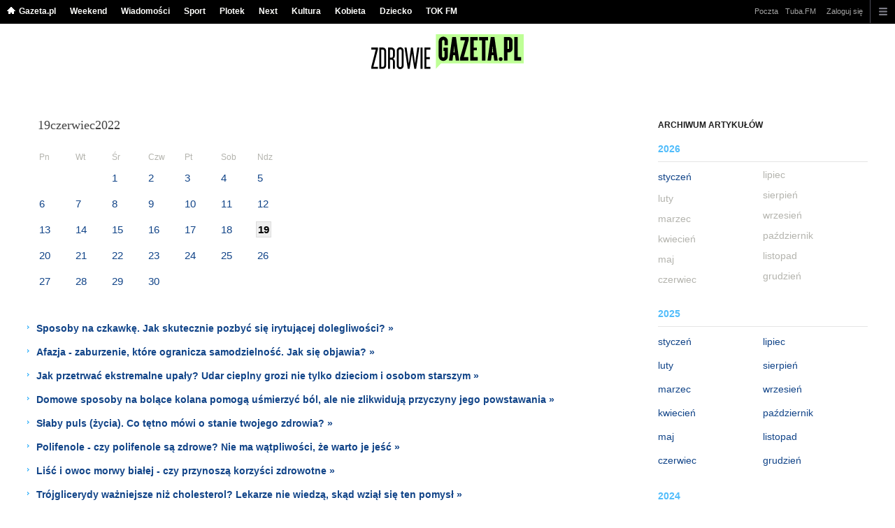

--- FILE ---
content_type: text/html;charset=UTF-8
request_url: https://zdrowie.gazeta.pl/Zdrowie/3660000,0,,,,2022-06-19.html
body_size: 12225
content:
<!DOCTYPE HTML> 
<html>

<!-- head 1.4 -->
<head><meta http-equiv="Content-Type" content="text/html; charset=UTF-8">
<meta http-equiv="Content-Language" content="pl">
<title>Zdrowie - choroby - leczenie - porady o zdrowiu - Zdrowy tryb życia | Zdrowie.Gazeta.pl</title>
<META NAME="ROBOTS" CONTENT="NOARCHIVE">
		<META NAME="GOOGLEBOT" CONTENT="NOARCHIVE">
	<!-- fbopengraph 2.1 -->
<meta property="og:site_name" content="zdrowie.gazeta.pl"/> 
<meta property="fb:app_id" content="338881083124490"/>
		<meta property="og:locale" content="pl_PL" />

<!-- imageQueue blacked out! -->
<!-- xxxxx -->
<META name="google-site-verification" content="ndHrHBfBczR9E/e2gPRLuP3N0bLbnkkhZKd/awuYWwQ=" />
<meta name="Description" content="Zdrowie - wszystko o zdrowiu. Leki, choroby, badania, psychologia, seks, zdrowe odżywianie, diety. Dowiedz się, jak prowadzić Zdrowy Styl Tryb w Zdrowie.Gazeta.pl">
<meta name="Keywords" content="zdrowie,choroby,leki">
<!-- zzz metatags app -->
<link rel="stylesheet" href="/css/globalshared.css" type="text/css">
	<link rel="stylesheet" href="/static/content/front/zdrowie/master/css/version.htm" type="text/css">
	<link rel="stylesheet" href="/css/catalogSEO.css" type="text/css">
	<link rel="stylesheet" href="/info/ban_NEW.css" type="text/css"><script language="javascript">var now = new Date(2026, 0, 20, 7, 16, 17);</script>

<link rel="shortcut icon" href="/img/gazeta.ico">

<script type="text/javascript"><!--
if (top.frames.length!=0) top.location=self.document.location;
// --></script>
<!-- (C)2000-2014 Gemius SA - gemiusAudience -->
<script type="text/javascript">
<!--//--><![CDATA[//><!--
    var pp_gemius_identifier = new String('.AFFZfhrdYHeuHyw0bWhLMTVzSWB2o7gecEz22uogsj.y7/arg=101458/sarg='+'|'+profileCookie);


function gemius_pending(i) { window[i] = window[i] || function() {var x = window[i+'_pdata'] = window[i+'_pdata'] || []; x[x.length]=arguments;};};
setTimeout(function() {
    gemius_pending('gemius_hit'); gemius_pending('gemius_event'); gemius_pending('pp_gemius_hit'); gemius_pending('pp_gemius_event');
    (function(d,t) {try {var gt=d.createElement(t),s=d.getElementsByTagName(t)[0],l='https://gazeta.hit.gemius.pl/xgemius.js'; gt.setAttribute('async','async');
    gt.setAttribute('defer','defer'); gt.src=l; s.parentNode.insertBefore(gt,s);} catch (e) {}})(document,'script');
}, 50);
//--><!]]>
</script> 

<script type="text/javascript">
	var _gaq = _gaq || [];
	_gaq.push(['_setAccount', 'UA-426268-1']);
	_gaq.push(['_setCampaignCookieTimeout', 0]);
	_gaq.push(['_setCustomVar',1,'nr_dzialu',null,3]);
	_gaq.push(['_setAllowAnchor', true]);
	_gaq.push(['_trackPageview']);
	(function() {
	var ga = document.createElement('script');
	ga.type = 'text/javascript'; ga.async = true;
	ga.src = ('https:' == document.location.protocol ? 'https://ssl' : 'http://www') +
	'.google-analytics.com/ga.js';
	var s = document.getElementsByTagName('script')[0];
	s.parentNode.insertBefore(ga, s);
	})();
  </script>

<meta name="viewport" content="width=device-width, initial-scale=1">

<!-- 410355628, [ /fix/elementy/viewport.jsp ], emptyBean-->
<!-- canonical_start -->
<!-- canonical_end -->

<!-- 410411251, [ /tpl/prod/modules/canonical/canonical.jsp ], canonicalModule-->
</head>
<!-- 7, [ /fix/modules/header.jsp ], headerAllArticlesPojoBean-->
<body class="desktop_client">

<!-- new alert START -->
<!-- alias name is empty --><!-- new alert END -->

    <div id="sW">
		<!-- czapeczka -->

<!--CZAPECZKA - START -->
	<!-- 2014###capMobile=0 -->
<!-- 2011=false 2013=true 2014=true czgr= czspgr= al=/aliasy/czapeczka/rwd/zdrowie2014.htm -->
           <nav class="mod mod_hat2014 hpFeed " data-bd-viewability-id="hat" data-bd-viewability="1">
		    	   <div class="gridWrap">
           <style>
body {padding-top: 34px;}
body.rwd.responsive {margin-top: 0;}
.rwd.desk #page {padding-top:0}
#cookieInfoMsgWrapper {margin-bottom: -2px;}
</style>
<ul class="c0">
<li class="home bar">
<a href="https://www.gazeta.pl/0,0.html" data-hvr="Gazeta.pl" onClick="gazeta_pl.tagManager ? dataLayer.push({'category': 'CzapeczkaRWD',
'action': 'Gazeta.pl', 'label': location.hostname, 'value': 0, 'nonInteraction': false,  'event': 'zdarzenie'}) : _gaq.push(['_trackEvent', 'CzapeczkaRWD' , 'Gazeta.pl' , location.hostname ,, true]);">Gazeta.pl</a>
</li>
<li class="bar">
<a href="https://weekend.gazeta.pl/weekend/0,0.html" data-hvr="Weekend" onClick="gazeta_pl.tagManager ? dataLayer.push({'category': 'CzapeczkaRWD',
'action': 'Weekend', 'label': location.hostname, 'value': 0, 'nonInteraction': false,  'event': 'zdarzenie'}) : _gaq.push(['_trackEvent', 'CzapeczkaRWD' , 'Weekend' , location.hostname ,, true]);">Weekend</a>
</li>
<li class="bar">
<a data-channel="wiadomosci" href="https://wiadomosci.gazeta.pl/wiadomosci/0,0.html" data-hvr="Wiadomości" onClick="gazeta_pl.tagManager ? dataLayer.push({'category': 'CzapeczkaRWD',
'action': 'Wiadomości', 'label': location.hostname, 'value': 0, 'nonInteraction': false,  'event': 'zdarzenie'}) : _gaq.push(['_trackEvent', 'CzapeczkaRWD' , 'Wiadomości' , location.hostname ,, true]);">Wiadomości</a>
</li>
<li class="bar">
<a data-channel="sport" href="https://www.sport.pl/sport-hp/0,0.html" data-hvr="Sport" onClick="gazeta_pl.tagManager ? dataLayer.push({'category': 'CzapeczkaRWD',
'action': 'Sport', 'label': location.hostname, 'value': 0, 'nonInteraction': false,  'event': 'zdarzenie'}) : _gaq.push(['_trackEvent', 'CzapeczkaRWD' , 'Sport' , location.hostname ,, true]);">Sport</a>
</li>
<li class="bar">
<a data-channel="plotek" href="https://www.plotek.pl/plotek/0,0.html" data-hvr="Plotek" onClick="gazeta_pl.tagManager ? dataLayer.push({'category': 'CzapeczkaRWD',
'action': 'Plotek', 'label': location.hostname, 'value': 0, 'nonInteraction': false,  'event': 'zdarzenie'}) : _gaq.push(['_trackEvent', 'CzapeczkaRWD' , 'Plotek' , location.hostname ,, true]);">Plotek</a>
</li>
<li class="bar">
<a data-channel="next" href="https://next.gazeta.pl/next/0,150859.html" data-hvr="Next" onClick="gazeta_pl.tagManager ? dataLayer.push({'category': 'CzapeczkaRWD',
'action': 'Next', 'label': location.hostname, 'value': 0, 'nonInteraction': false,  'event': 'zdarzenie'}) : _gaq.push(['_trackEvent', 'CzapeczkaRWD' , 'Next' , location.hostname ,, true]);">Next</a>
</li>
<li class="bar">
<a data-channel="kultura" href="https://kultura.gazeta.pl/kultura/0,0.html" data-hvr="Kultura" onClick="gazeta_pl.tagManager ? dataLayer.push({'category': 'CzapeczkaRWD',
'action': 'Kultura', 'label': location.hostname, 'value': 0, 'nonInteraction': false,  'event': 'zdarzenie'}) : _gaq.push(['_trackEvent', 'CzapeczkaRWD' , 'Kultura' , location.hostname ,, true]);">Kultura</a>
</li>
<li class="bar">
<a data-channel="kobieta" href="https://kobieta.gazeta.pl/kobieta/0,0.html" data-hvr="Kobieta" onClick="gazeta_pl.tagManager ? dataLayer.push({'category': 'CzapeczkaRWD',
'action': 'Kobieta', 'label': location.hostname, 'value': 0, 'nonInteraction': false,  'event': 'zdarzenie'}) : _gaq.push(['_trackEvent', 'CzapeczkaRWD' , 'Kobieta' , location.hostname ,, true]);">Kobieta</a>
</li>
<li class="bar">
<a data-channel="dziecko" href="https://www.edziecko.pl/edziecko/0,0.html" data-hvr="Dziecko" onClick="gazeta_pl.tagManager ? dataLayer.push({'category': 'CzapeczkaRWD',
'action': 'Dziecko', 'label': location.hostname, 'value': 0, 'nonInteraction': false,  'event': 'zdarzenie'}) : _gaq.push(['_trackEvent', 'CzapeczkaRWD' , 'Dziecko' , location.hostname ,, true]);">Dziecko</a>
</li>
<li class="bar">
<a data-channel="tokfm" href="https://www.tokfm.pl/Tokfm/0,0.html" data-hvr="TOK FM" onClick="gazeta_pl.tagManager ? dataLayer.push({'category': 'CzapeczkaRWD',
'action': 'TOK FM', 'label': location.hostname, 'value': 0, 'nonInteraction': false,  'event': 'zdarzenie'}) : _gaq.push(['_trackEvent', 'CzapeczkaRWD' , 'TOK FM' , location.hostname ,, true]);">TOK FM</a>
</li>
</ul>
<!-- 20570029 -->
<!-- htmEOF --><!-- UZREditor --><!-- htmEOF --><!--default, /aliasy/czapeczka/rwd/zdrowie2014.htm-->
<ul class="c1">
			        <li class="bar">
<a href="http://poczta.gazeta.pl/" data-hvr="Poczta" onClick="gazeta_pl.tagManager ? dataLayer.push({'category': 'CzapeczkaRWD',
'action': 'Poczta', 'label': location.hostname, 'value': 0, 'nonInteraction': false,  'event': 'zdarzenie'}) : _gaq.push(['_trackEvent', 'CzapeczkaRWD' , 'Poczta' , location.hostname ,, true]);">Poczta</a>
</li>
<li class="bar">
<a href="http://fm.tuba.pl" data-hvr="Tuba.FM" onClick="gazeta_pl.tagManager ? dataLayer.push({'category': 'CzapeczkaRWD',
'action': 'Tuba.FM', 'label': location.hostname, 'value': 0, 'nonInteraction': false,  'event': 'zdarzenie'}) : _gaq.push(['_trackEvent', 'CzapeczkaRWD' , 'Tuba.FM' , location.hostname ,, true]);">Tuba.FM</a>
</li>
<!-- 20570029 -->
<!-- htmEOF --><!-- UZREditor --><!-- htmEOF --><!--default, /aliasy/czapeczka/rwd/zdrowie2014_r.htm-->
<li><!-- {{1}} -->
		  <ul class="user">
 					 <li>
 					        <a id="hatLogin" href="https://konto.gazeta.pl/konto/logowanie,.html?utm_nooverride=1&back=https%3A%2F%2Fzdrowie.gazeta.pl%2FZdrowie%2F3660000%2C0%2C%2C%2C%2C2022-06-19.html" onClick="_gaq.push(['_trackEvent', 'CzapeczkaRWD' , 'Zaloguj się' , location.hostname ,, true]);">Zaloguj się</a>
    					</li>
 					 </ul>
				  </li><!-- to jest zamkniecie {{1}} -->
					<li class="more bar"><input type="checkbox" class="menu">
						<ul>
						    <li><!-- 20570029 -->
<!-- htmEOF --><!-- UZREditor --><!-- htmEOF --><!--default, /aliasy/czapeczka/rwd/zdrowie2014_b.htm-->
</li>
							<li class="show_more" data-bd-viewability-id="hatShowMore" data-bd-viewability="1">
							    <nav id="pageNav">
<ul class="buttons">
<li>
<section  class="lists" id="servicesList">
<ul class="first"><li>
<header>Aktualności</header>
<ul >
<li><a id="LinkArea:TRNavPoz" href="https://wiadomosci.gazeta.pl/wiadomosci/0,174110.html#TRNavPoz" title="Koronawirus statystyki">Koronawirus statystyki</a></li>
<li><a id="LinkArea:TRNavPoz" href="https://wiadomosci.gazeta.pl/wiadomosci/0,173952.html#TRNavPoz" title="Koronawirus">Koronawirus</a></li>
<li><a id="LinkArea:TRNavPoz" href="https://horoskopy.gazeta.pl/horoskop/0,154827.html#TRNavPoz" title="Horoskop 2019">Horoskop 2019</a></li>
<li><a id="LinkArea:TRNavPoz" href="https://horoskopy.gazeta.pl/horoskop/0,166543.html#TRNavPoz" title="Horoskop na dziś">Horoskop na dziś</a></li>
<li><a id="LinkArea:TRNavPoz" href="https://zdrowie.gazeta.pl/Zdrowie/7,101580,23491478,swiety-graal-badan-nad-rakiem-odkryty-prosty-test-krwi-ktory.html#TRNavPoz" title="Płynna Biopsja - Onkologia">Płynna Biopsja - Onkologia</a></li>
<li><a id="LinkArea:TRNavPoz" href="https://zdrowie.gazeta.pl/Zdrowie/7,101580,23373275,nie-wiesz-co-cie-ugryzlo-i-masz-dziwny-slad-na-skorze-to-mogl.html#TRNavPoz" title="strzyżak jeleni">Strzyżak jeleni</a></li>
<li><a id="LinkArea:TRNavPoz" href="https://zdrowie.gazeta.pl/Zdrowie/7,101580,23079928,wirus-hcv-co-to-za-wirus-jakie-choroby-moze-wywolywac-i-jak.html#TRNavPoz" title="Wirus HCV - Co to jest?">Wirus HCV - Co to jest?</a></li>
<li><a id="LinkArea:TRNavPoz" href="https://zdrowie.gazeta.pl/Zdrowie/1,105912,16125261,Pierwsza_pomoc__pozycja_boczna_bezpieczna___kiedy.html#TRNavPoz" title="Pierwsza pomoc - Pozycja boczna ustalona">Pierwsza pomoc - Pozycja boczna ustalona</a></li>
<li><a id="LinkArea:TRNavPoz" href="https://zdrowie.gazeta.pl/Zdrowie/7,101580,23082812,borelioza-co-to-za-choroba.html#TRNavPoz" title="Borelioza">Borelioza</a></li>
<li><a id="LinkArea:TRNavPoz" href="https://zdrowie.gazeta.pl/Zdrowie/1,140284,16501261,Ugryzienie_kleszcza___jak_sobie_pomoc_.html#TRNavPoz" title="Ugryzienie kleszcza">Ugryzienie kleszcza</a></li>
<li><a id="LinkArea:TRNavPoz" href="https://zdrowie.gazeta.pl/Zdrowie/1,105912,968077,choroba-wysokosciowa.html#TRNavPoz" title="Choroba wysokościowa">Choroba wysokościowa</a></li>
<li><a id="LinkArea:TRNavPoz" href="https://zdrowie.gazeta.pl/Zdrowie/1,101580,11837984,Powiekszone_wezly_chlonne__nie_panikuj__dzialaj__Szybko_.html#TRNavPoz" title="Powiększone węzły chłonne">Powiększone węzły chłonne</a></li>
<li><a id="LinkArea:TRNavPoz" href="https://zdrowie.gazeta.pl/Zdrowie/7,101580,18484255,prawidlowe-cisnienie-krwi-normy.html#TRNavPoz" title="Prawidłowe Ciśnienie Krwi">Prawidłowe Ciśnienie Krwi</a></li>
<li><a id="LinkArea:TRNavPoz" href="https://zdrowie.gazeta.pl/Zdrowie/1,101459,13682218,MPV.html#TRNavPoz" title="MPV">MPV</a></li>
<li><a id="LinkArea:TRNavPoz" href="https://zdrowie.gazeta.pl/Zdrowie/1,101580,12856965,Puls_zycia___czego_mozemy_sie_dowiedziec__kontrolujac.html#TRNavPoz" title="Puls - Tętno">Puls - Tętno</a></li>
<li><a id="LinkArea:TRNavPoz" href="https://zdrowie.gazeta.pl/Zdrowie/7,101580,22734377,kodeina-lek-na-cale-zlo.html#TRNavPoz" title="Kodeina">Kodeina</a></li>
<li><a id="LinkArea:TRNavPoz" href="https://zdrowie.gazeta.pl/Zdrowie/56,131819,10336166,Bol_glowy__Powiedz__gdzie_i_jak_boli__podpowiemy_dlaczego.html#TRNavPoz" title="Ból Głowy">Ból Głowy</a></li>
<li><a id="LinkArea:TRNavPoz" href="https://zdrowie.gazeta.pl/Zdrowie/7,101460,23619279,muchomor.html#TRNavPoz" title="Muchomor">Muchomor</a></li>
<li><a id="LinkArea:TRNavPoz" href="https://zdrowie.gazeta.pl/Zdrowie/7,101460,23630231,gaska-grzyb.html#TRNavPoz" title="Grzyb Gąska">Grzyb Gąska</a></li>
<li><a id="LinkArea:TRNavPoz" href="https://www.sport.pl/pilka/7,65083,24804415,polacy-ocenieni-za-przedostatnia-kolejke-serie-a-swietni-piatek.html#TRNavPoz" title="Krzysztof Piątek">Krzysztof Piątek</a></li>
<li><a id="LinkArea:TRNavPoz" href="https://www.sport.pl/pilka/7,65039,24804487,piast-nie-oslabi-sie-przed-europejskimi-pucharami-bedziemy.html#TRNavPoz" title="Piast Gliwice">Piast Gliwice</a></li>
</ul>
</li>
</ul><ul><li>

<ul >
<li><a id="LinkArea:TRNavPoz" href="https://www.edziecko.pl/ciaza_i_porod/7,79332,24329009,standard-organizacyjny-opieki-okoloporodowej-2019-jakie-wprowadza.html#TRNavPoz" title="Opieka okołoporodowa 2019">Standard Organizacyjny Opieki Okołoporodowej 2019</a></li>
<li><a id="LinkArea:TRNavPoz" href="https://www.edziecko.pl/rodzice/7,79361,24348825,karta-duzej-rodziny-ulgi-zmiany-2019.html#TRNavPoz" title="Karta Dużej Rodziny 2019">Karta Dużej Rodziny 2019</a></li>
<li><a id="LinkArea:TRNavPoz" href="https://www.edziecko.pl/rodzice/7,79361,24348782,urlop-rodzicielski-2019-wymiar-wynagrodzenie-wniosek.html#TRNavPoz" title="Urlop Rodzicielski 2019">Urlop Rodzicielski 2019</a></li>
<li><a id="LinkArea:TRNavPoz" href="https://www.edziecko.pl/rodzice/7,79361,24348202,zasilek-opiekunczy-na-dziecko-chore-i-zdrowe-komu.html#TRNavPoz" title="Zasiłek opiekuńczy na dziecko 2019">Zasiłek opiekuńczy na dziecko 2019</a></li>
<li><a id="LinkArea:TRNavPoz" href="https://www.edziecko.pl/rodzice/7,79361,24343836,urlop-macierzynski-2019-ile-trwa-wniosek-wynagrodzenie-komu.html#TRNavPoz" title="Urlop macierzyński 2019">Urlop macierzyński 2019</a></li>
<li><a id="LinkArea:TRNavPoz" href="https://www.edziecko.pl/rodzice/7,79318,21330922,urlop-ojcowski-2019-ile-trwa-komu-przysluguje-kto-placi.html#TRNavPoz" title="Urlop ojcowski 2019">Urlop ojcowski 2019</a></li>
<li><a id="LinkArea:TRNavPoz" href="https://zdrowie.gazeta.pl/Zdrowie/7,101580,18484255,prawidlowe-cisnienie-krwi-normy.html#TRNavPoz" title="Idealne ciśnienie tętnicze">Idealne ciśnienie tętnicze</a></li>
<li><a id="LinkArea:TRNavPoz" href="https://zdrowie.gazeta.pl/Zdrowie/7,101460,22946534,niedobor-zelaza-przyczyny-objawy-i-skutki.html#TRNavPoz" title="Brak żelaza skutki - Niedobór">Brak żelaza skutki - Niedobór</a></li>
<li><a id="LinkArea:TRNavPoz" href="https://zdrowie.gazeta.pl/Zdrowie/7,101580,23053313,rak-mozgu-cechy-charakterystyczne.html#TRNavPoz" title="Rak mózgu - Objawy">Rak mózgu - Objawy</a></li>
<li><a id="LinkArea:TRNavPoz" href="https://zdrowie.gazeta.pl/Zdrowie/7,140281,22428822,test-ciazowy-jaki-wybrac-co-powinnas-wiedziec-o-testach-na.html#TRNavPoz" title="Test ciążowy - Po jakim czasie">Test ciążowy - Po jakim czasie</a></li>
<li><a id="LinkArea:TRNavPoz" href="https://zdrowie.gazeta.pl/Zdrowie/1,113252,9249974,Laryngolog.html#TRNavPoz" title="Laryngolog - Czym się zajmuje">Laryngolog - Czym się zajmuje</a></li>
<li><a id="LinkArea:TRNavPoz" href="https://zdrowie.gazeta.pl/Zdrowie/7,101580,23057621,zaburzenia-w-funkcjonowaniu-blednika.html#TRNavPoz" title="Błędnik uszkodzony - Przyczyny, Leczenie">Błędnik uszkodzony - Przyczyny, Leczenie</a></li>
<li><a id="LinkArea:TRNavPoz" href="https://zdrowie.gazeta.pl/Zdrowie/7,101460,21499986,sok-z-brzozy-cudowny-napoj-czy-po-prostu-slodkawy-plyn.html#TRNavPoz" title="Sok z brzozy - Na co">Sok z brzozy - Na co</a></li>
<li><a id="LinkArea:TRNavPoz" href="https://zdrowie.gazeta.pl/Zdrowie/7,101580,23032528,na-czym-polega-autoimmunologiczne-zapalenie-tarczycy.html#TRNavPoz" title="Hashimoto - Co to jest">Hashimoto - Co to jest</a></li>
<li><a id="LinkArea:TRNavPoz" href="https://zdrowie.gazeta.pl/Zdrowie/7,105912,23175157,objawy-raka-szyjki-macicy.html#TRNavPoz" title="Rak szyjki macicy - Objawy">Rak szyjki macicy - Objawy</a></li>
<li><a id="LinkArea:TRNavPoz" href="https://zdrowie.gazeta.pl/Zdrowie/7,101580,23296383,objawy-raka-trzustki-jak-wyglada-diagnostyka-i-leczenie-tego.html#TRNavPoz" title="Rak trzustki - Objawy">Rak trzustki - Objawy</a></li>
</ul>
</li>
</ul><ul><li>
<header>Dbaj o siebie</header>
<ul >
<li><a id="LinkArea:TRNavPoz" href="https://zdrowie.gazeta.pl/Zdrowie/1,101460,14058781,Jak_wyglada_wizyta_u_dietetyka__Sprawdzamy__Czesc.html#TRNavPoz" title="Wizyta u Dietetyka">Wizyta u Dietetyka</a></li>
<li><a id="LinkArea:TRNavPoz" href="https://zdrowie.gazeta.pl/Zdrowie/1,148462,18996672,domowe-sposoby-na-bezsennosc-co-robic-gdy-nie-mozesz-usnac.html#TRNavPoz" title="Bezsenność - Domowe sposoby">Bezsenność - Domowe sposoby</a></li>
<li><a id="LinkArea:TRNavPoz" href="https://zdrowie.gazeta.pl/Zdrowie/1,107103,9773453,Luszczyca__Nie_boj_sie_slonca_.html#TRNavPoz" title="Łuszczyca">Łuszczyca</a></li>
<li><a id="LinkArea:TRNavPoz" href="https://zdrowie.gazeta.pl/Zdrowie/1,101580,7338877,Jak_leczyc_hemoroidy.html#TRNavPoz" title="Hemoroidy">Hemoroidy</a></li>
<li><a id="LinkArea:TRNavPoz" href="https://zdrowie.gazeta.pl/Zdrowie/1,105645,7458944,Schizofrenia.html#TRNavPoz" title="Schizofrenia">Schizofrenia</a></li>
<li><a id="LinkArea:TRNavPoz" href="https://zdrowie.gazeta.pl/alergia#TRNavPoz" title="Alergia">Alergia</a></li>
<li><a id="LinkArea:TRNavPoz" href="https://zdrowie.gazeta.pl/anemia#TRNavPoz" title="Anemia">Anemia</a></li>
<li><a id="LinkArea:TRNavPoz" href="https://zdrowie.gazeta.pl/Zdrowie/1,105912,9075335,Depresja.html#TRNavPoz" title="Depresja">Depresja</a></li>
<li><a id="LinkArea:TRNavPoz" href="https://zdrowie.gazeta.pl/anoreksja#TRNavPoz" title="Anoreksja">Anoreksja</a></li>
<li><a id="LinkArea:TRNavPoz" href="https://zdrowie.gazeta.pl/Zdrowie/1,101580,9168290,Polpasiec__czyli_ospa_wietrzna__reaktywacja.html#TRNavPoz" title="Półpasiec">Półpasiec</a></li>
<li><a id="LinkArea:TRNavPoz" href="https://zdrowie.gazeta.pl/Zdrowie/7,145744,18035939,Dna_moczanowa__dieta__objawy_i_leczenie.html#TRNavPoz" title="Dna moczanowa">Dna moczanowa</a></li>
<li><a id="LinkArea:TRNavPoz" href="https://zdrowie.gazeta.pl/Zdrowie/1,101580,16843953,Rwa_kulszowa.html#TRNavPoz" title="Rwa kulszowa">Rwa kulszowa</a></li>
<li><a id="LinkArea:TRNavPoz" href="https://zdrowie.gazeta.pl/menopauza#TRNavPoz" title="Menopauza">Menopauza</a></li>
</ul>
</li>
</ul><ul><li>
<header>Ciekawe artykuły</header>
<ul >
<li><a id="LinkArea:TRNavPoz" href="https://zdrowie.gazeta.pl/Zdrowie/7,140282,22734808,wazektomia-na-czym-polega-czy-jest-odwracalna-ile-kosztuje.html#TRNavPoz" title="Wazektomia">Wazektomia</a></li>
<li><a id="LinkArea:TRNavPoz" href="https://zdrowie.gazeta.pl/Zdrowie/7,107103,22734632,cwiczenia-na-uda-brzuch-i-posladki-jak-sie-wyszczuplic.html#TRNavPoz" title="Ćwiczenia na uda">Ćwiczenia na uda</a></li>
<li><a id="LinkArea:TRNavPoz" href="https://zdrowie.gazeta.pl/Zdrowie/7,101580,22733238,srebro-koloidalne-zastosowanie-opinie-skutki-uboczne.html#TRNavPoz" title="Srebro koloidalne">Srebro koloidalne</a></li>
<li><a id="LinkArea:TRNavPoz" href="https://zdrowie.gazeta.pl/Zdrowie/7,101580,22733005,zwolnienie-lekarskie-kiedy-je-dostarczyc-jak-dlugo-moze-trwac.html#TRNavPoz" title="Zwolnienie lekarskie">Zwolnienie lekarskie</a></li>
<li><a id="LinkArea:TRNavPoz" href="https://zdrowie.gazeta.pl/Zdrowie/7,107103,22723743,cwiczenia-na-plecy-ktore-mozesz-wykonac-w-domu.html#TRNavPoz" title="Ćwiczenia na plecy">Ćwiczenia na plecy</a></li>
<li><a id="LinkArea:TRNavPoz" href="https://zdrowie.gazeta.pl/Zdrowie/7,101460,22723577,kozieradka-dzialanie-zastosowanie-efekty.html#TRNavPoz" title="Kozieradka">Kozieradka</a></li>
<li><a id="LinkArea:TRNavPoz" href="https://zdrowie.gazeta.pl/Zdrowie/7,101460,22723092,morwa-biala-wlasciwosci-przeciwwskazania-opinie.html#TRNavPoz" title="Morwa biała">Morwa biała</a></li>
<li><a id="LinkArea:TRNavPoz" href="https://zdrowie.gazeta.pl/Zdrowie/7,101580,22711645,kwas-borowy-wszystko-co-powinienes-wiedziec-na-jego-temat.html#TRNavPoz" title="Kwas borowy">Kwas borowy</a></li>
<li><a id="LinkArea:TRNavPoz" href="https://zdrowie.gazeta.pl/Zdrowie/7,101580,22711545,skaza-bialkowa-objawy-zapobieganie-leczenie.html#TRNavPoz" title="Skaza białkowa">Skaza białkowa</a></li>
<li><a id="LinkArea:TRNavPoz" href="https://zdrowie.gazeta.pl/Zdrowie/7,101460,22711466,czosnek-niedzwiedzi-poznaj-jego-zalety.html#TRNavPoz" title="Czosnek niedżwiedzi">Czosnek niedżwiedzi</a></li>
<li><a id="LinkArea:TRNavPoz" href="https://zdrowie.gazeta.pl/Zdrowie/7,101580,22711377,zatkane-ucho-maly-wielki-problem.html#TRNavPoz" title="Zatkane ucho">Zatkane ucho</a></li>
<li><a id="LinkArea:TRNavPoz" href="https://zdrowie.gazeta.pl/Zdrowie/7,101460,22711105,miod-manuka-dar-zdrowia-z-nowej-zelandii.html#TRNavPoz" title="Miód Manuka">Miód Manuka</a></li>
<li><a id="LinkArea:TRNavPoz" href="https://zdrowie.gazeta.pl/Zdrowie/7,101580,22708077,insomnia-jedna-z-chorob-cywilizacyjnych.html#TRNavPoz" title="Bezsenność">Bezsenność</a></li>
<li><a id="LinkArea:TRNavPoz" href="https://zdrowie.gazeta.pl/Zdrowie/7,101580,22710998,ten-tajemniczy-mefedron-dzialanie-skutki-cena.html#TRNavPoz" title="Mefedron">Mefedron</a></li>
<li><a id="LinkArea:TRNavPoz" href="https://zdrowie.gazeta.pl/Zdrowie/7,101580,22708483,grypa-zoladkowa-poznaj-jej-tajemnice.html#TRNavPoz" title="Grypa żołądkowa">Grypa żołądkowa</a></li>
</ul>
</li>
</ul><ul><li>
<header>Zdrowy tryb życia</header>
<ul >
<li><a id="LinkArea:TRNavPoz" href="https://zdrowie.gazeta.pl/Zdrowie/1,101460,11970535,Morele___nie_tylko_dla_tych__co_na_diecie_.html#TRNavPoz" title="Morele">Morele</a></li>
<li><a id="LinkArea:TRNavPoz" href="https://zdrowie.gazeta.pl/aerobik#TRNavPoz" title="Aerobik">Aerobik</a></li>
<li><a id="LinkArea:TRNavPoz" href="https://zdrowie.gazeta.pl/dieta#TRNavPoz" title="Dieta">Dieta</a></li>
<li><a id="LinkArea:TRNavPoz" href="https://zdrowie.gazeta.pl/Zdrowie/7,101460,19517312,czystek-wlasciwosci-i-zastosowanie-warto-go-pic.html#TRNavPoz" title="Czystek">Czystek</a></li>
<li><a id="LinkArea:TRNavPoz" href="https://zdrowie.gazeta.pl/kalorie#TRNavPoz" title="Kalorie">Kalorie</a></li>
<li><a id="LinkArea:TRNavPoz" href="https://zdrowie.gazeta.pl/Zdrowie/0,101717.html#TRNavPoz" title="Seks">Seks</a></li>
<li><a id="LinkArea:TRNavPoz" href="https://zdrowie.gazeta.pl/warzywa#TRNavPoz" title="Warzywa">Warzywa</a></li>
<li><a id="LinkArea:TRNavPoz" href="https://zdrowie.gazeta.pl/nadcisnienie#TRNavPoz" title="Nadciśnienie">Nadciśnienie</a></li>
</ul>
</li>
<li>
<header>Quizy</header>
<ul >
<li><a id="LinkArea:TRNavPoz" href="https://wiadomosci.gazeta.pl/wiadomosci/13,129662,13275,kim-byl-kim-byla-quiz-wiedzy-o-slynnych-ludziach.html#TRNavPoz" title="Quiz wiedzy o słynnych ludziach">Quiz wiedzy o słynnych ludziach</a></li>
<li><a id="LinkArea:TRNavPoz" href="https://wiadomosci.gazeta.pl/wiadomosci/13,129662,13330,matura-z-matematyki-2018-poziom-podstawowy-rozwiaz-test-z.html#TRNavPoz" title="Matura z matematyki 2018">Matura z matematyki 2018</a></li>
<li><a id="LinkArea:TRNavPoz" href="https://wiadomosci.gazeta.pl/wiadomosci/13,129662,13331,matura-z-matematyki-2018-matura-z-matematyki-2017-matura-z.html#TRNavPoz" title="Matura z matematyki poziom rozszerzony">Matura z matematyki poziom rozszerzony</a></li>
<li><a id="LinkArea:TRNavPoz" href="https://wiadomosci.gazeta.pl/wiadomosci/13,129662,13332,skrot-co-oznacza-quiz-wiedzy-w-ktorym-sprawdzisz-czy.html#TRNavPoz" title="Quiz wiedzy ze skrótów i skrótowców">Quiz wiedzy ze skrótów i skrótowców</a></li>
</ul>
</li>
<li>
<header>Narządy</header>
<ul >
<li><a id="LinkArea:TRNavPoz" href="https://zdrowie.gazeta.pl/watroba#TRNavPoz" title="Wątroba">Wątroba</a></li>
<li><a id="LinkArea:TRNavPoz" href="https://zdrowie.gazeta.pl/Zdrowie/7,145744,18035823,Serce__budowa_i_choroby_serca.html#TRNavPoz" title="Serce">Serce</a></li>
<li><a id="LinkArea:TRNavPoz" href="https://zdrowie.gazeta.pl/Zdrowie/7,145744,18036086,Trzustka__choroby__objawy_i_leczenie_trzustki.html#TRNavPoz" title="Trzustka">Trzustka</a></li>
<li><a id="LinkArea:TRNavPoz" href="https://zdrowie.gazeta.pl/mozg#TRNavPoz" title="Mózg">Mózg</a></li>
<li><a id="LinkArea:TRNavPoz" href="https://zdrowie.gazeta.pl/Zdrowie/1,140283,8516412,Penis___jak_to_dziala_.html#TRNavPoz" title="Penis">Penis</a></li>
<li><a id="LinkArea:TRNavPoz" href="https://zdrowie.gazeta.pl/nerki#TRNavPoz" title="Nerki">Nerki</a></li>
</ul>
</li>
</ul><ul><li>
<header>Choroby</header>
<ul >
<li><a id="LinkArea:TRNavPoz" href="https://zdrowie.gazeta.pl/grypa#TRNavPoz" title="Grypa">Grypa</a></li>
<li><a id="LinkArea:TRNavPoz" href="https://zdrowie.gazeta.pl/cukrzyca#TRNavPoz" title="Cukrzyca">Cukrzyca</a></li>
<li><a id="LinkArea:TRNavPoz" href="https://zdrowie.gazeta.pl/astma#TRNavPoz" title="Astma">Astma</a></li>
<li><a id="LinkArea:TRNavPoz" href="https://zdrowie.gazeta.pl/odra#TRNavPoz" title="Odra">Odra</a></li>
<li><a id="LinkArea:TRNavPoz" href="https://zdrowie.gazeta.pl/Zdrowie/1,101580,13212110,Zapalenie_oskrzeli___antybiotyk_potrzebny_czy_jednak.html#TRNavPoz" title="Zapalenie oskrzeli">Zapalenie oskrzeli</a></li>
<li><a id="LinkArea:TRNavPoz" href="https://zdrowie.gazeta.pl/Zdrowie/1,105806,11244276,Swiat_osob_z_Zespolem_Aspergera.html#TRNavPoz" title="Zespół Aspergera">Zespół Aspergera</a></li>
<li><a id="LinkArea:TRNavPoz" href="https://zdrowie.gazeta.pl/Zdrowie/7,145744,18036339,Niedoczynnosc_tarczycy__przyczyny__objawy__badania.html#TRNavPoz" title="Niedoczynność tarczycy">Niedoczynność tarczycy</a></li>
<li><a id="LinkArea:TRNavPoz" href="https://zdrowie.gazeta.pl/objawy-choroby#TRNavPoz" title="Objawy choroby">Objawy choroby</a></li>
</ul>
</li>
</ul><ul><li>
<header>Uroda</header>
<ul >
<li><a id="LinkArea:TRNavPoz" href="https://zdrowie.gazeta.pl/Zdrowie/1,107103,11783679,Makijaz_permanentny___czy_to_bezpieczne_.html#TRNavPoz" title="Makijaż permanentny">Makijaż permanentny</a></li>
<li><a id="LinkArea:TRNavPoz" href="https://zdrowie.gazeta.pl/Zdrowie/1,107103,17695738,Lifting_twarzy_bez_skalpela___najlepsze_zabiegi.html#TRNavPoz" title="Lifting twarzy bez skalpela">Lifting twarzy bez skalpela</a></li>
<li><a id="LinkArea:TRNavPoz" href="https://zdrowie.gazeta.pl/Zdrowie/1,107103,9434960,Sezonowe_wypadanie_wlosow.html#TRNavPoz" title="Sezonowe wypadanie włosów">Sezonowe wypadanie włosów</a></li>
</ul>
</li>
</ul><ul><li>
<header>Polecamy</header>
<ul >
<li><a id="LinkArea:TRNavPoz" href="https://horoskopy.gazeta.pl/horoskop/0,166677.html#TRNavPoz" title="Magia - Ciekawostki">Magia - Ciekawostki</a></li>
<li><a id="LinkArea:TRNavPoz" href="https://horoskopy.gazeta.pl/horoskop/0,0.html#TRNavPoz" title="Horoskopy">Horoskopy</a></li>
<li><a id="LinkArea:TRNavPoz" href="https://haps.pl/Haps/0,167251.html#TRNavPoz" title="Jak zrobić?">Jak zrobić?</a></li>
<li><a id="LinkArea:TRNavPoz" href="https://haps.pl/Haps/0,0.html#TRNavPoz" title="Haps.pl">Przepisy kulinarne</a></li>
<li><a id="LinkArea:TRNavPoz" href="https://kobieta.gazeta.pl/kobieta/0,0.html#TRNavPoz" title="Kobieta">Kobieta</a></li>
<li><a id="LinkArea:TRNavPoz" href="https://www.edziecko.pl/edziecko/0,0.html#TRNavPoz" title="eDziecko">eDziecko</a></li>
<li><a id="LinkArea:TRNavPoz" href="https://myfitness.gazeta.pl/myfitness/0,0.html#TRNavPoz" title="Fitness">Fitness</a></li>
<li><a id="LinkArea:TRNavPoz" href="https://ugotuj.to/ugotuj/0,0.html#TRNavPoz" title="Ugotuj">Ugotuj</a></li>
<li><a id="LinkArea:TRNavPoz" href="https://podroze.gazeta.pl/podroze/0,0.html#TRNavPoz" title="Podróże">Podróże</a></li>
<li><a id="LinkArea:TRNavPoz" href="https://kultura.gazeta.pl/kultura/7,127222,24628186,premiera-gry-o-tron-zobacz-za-darmo-w-kinie-jak-zdobyc.html#TRNavPoz" title="Obejrzyj &quot;Gre o Tron&quot; za darmo">Obejrzyj &quot;Gre o Tron&quot; za darmo</a></li>
</ul>
</li>
</ul>
</section>
</li>
</ul>
</nav><!-- UZREditor --><!--20570021,aliasOf--><!-- htmEOF --><!--default, /aliasy/czapeczka/rwd/zdrowie2014_w.htm-->
</li>
						</ul>
					</li>
				</ul>
			</div>			
			<!-- partner (tylko desk) -->
		<!-- /partner (tylko desk) -->
		
		</nav>	
			<script>!function(a){try{document.querySelector('.mod_hat2014 .c0 a[href*="'+a+'"]').className+=" active"}catch(b){}}(document.location.host.replace("www.",""));</script><!-- czap-end   -->

<!--CZAPECZKA - END -->

<!-- 457, [ /fix/modules/cap.jsp ], capPojoBean-->
<!-- Czapeczka -->
		<!-- Czapeczka -->
        <!-- Winieta -->
        <!-- Winieta -->
        <!-- app68:tomcat-serwisy-v2: SEO 3660000 -->
    </div>
	
		    <!-- wpoz 58,15,15  -->
    <header id="pageHead" class="pageHeadBrand logo_left">
<div class="column col1">
<div class="imgw">
<map name="pageHeaderMap">
<area shape="rect" coords="0,17,220,73" href="https://www.gazeta.pl/0,0.html" title="Gazeta.pl">
<area shape="rect" coords="226,33,358,57" href="https://zdrowie.gazeta.pl/Zdrowie/0,0.html" title="Zdrowie">
</map>
<img style="margin: 15px auto; display: block; height: 50px;" data-src="d" src="https://bi.gazeta.pl/i/obrazki/awd/svg/logo/zdrowie.svg" alt="Zdrowie.gazeta.pl" usemap="#pageHeaderMap">
</div>
</div>
</header><!-- UZREditor --><!-- htmEOF -->
<!-- 20603026, [ /htm/20603/j20603026.htm ], null-->
<div id="sS">
            <div id="bg_blk">
                <span class="kL"><p></p></span>
                <span class="kR">
	                </span>
            </div>
        <div id="k12">
            <div id="catalogSEO">
                <div id="years">
                    <h2>ARCHIWUM ARTYKUŁÓW</h2>
                    <div class="year">
                            <h3>2026</h3>
                            <ul class="kL">
                                        <li>
                                                <a href="3660000,0,,,,2026-01.html">styczeń</a></li>
                                            <li>
                                                luty</li>
                                            <li>
                                                marzec</li>
                                            <li>
                                                kwiecień</li>
                                            <li>
                                                maj</li>
                                            <li>
                                                czerwiec</li>
                                            </ul><ul class="kR"><li>
                                                lipiec</li>
                                            <li>
                                                sierpień</li>
                                            <li>
                                                wrzesień</li>
                                            <li>
                                                październik</li>
                                            <li>
                                                listopad</li>
                                            <li>
                                                grudzień</li>
                                            </ul>
                                    <div class="clr"></div>
                                </div>
                    <div class="year">
                            <h3>2025</h3>
                            <ul class="kL">
                                        <li>
                                                <a href="3660000,0,,,,2025-01.html">styczeń</a></li>
                                            <li>
                                                <a href="3660000,0,,,,2025-02.html">luty</a></li>
                                            <li>
                                                <a href="3660000,0,,,,2025-03.html">marzec</a></li>
                                            <li>
                                                <a href="3660000,0,,,,2025-04.html">kwiecień</a></li>
                                            <li>
                                                <a href="3660000,0,,,,2025-05.html">maj</a></li>
                                            <li>
                                                <a href="3660000,0,,,,2025-06.html">czerwiec</a></li>
                                            </ul><ul class="kR"><li>
                                                <a href="3660000,0,,,,2025-07.html">lipiec</a></li>
                                            <li>
                                                <a href="3660000,0,,,,2025-08.html">sierpień</a></li>
                                            <li>
                                                <a href="3660000,0,,,,2025-09.html">wrzesień</a></li>
                                            <li>
                                                <a href="3660000,0,,,,2025-10.html">październik</a></li>
                                            <li>
                                                <a href="3660000,0,,,,2025-11.html">listopad</a></li>
                                            <li>
                                                <a href="3660000,0,,,,2025-12.html">grudzień</a></li>
                                            </ul>
                                    <div class="clr"></div>
                                </div>
                    <div class="year">
                            <h3>2024</h3>
                            <ul class="kL">
                                        <li>
                                                <a href="3660000,0,,,,2024-01.html">styczeń</a></li>
                                            <li>
                                                <a href="3660000,0,,,,2024-02.html">luty</a></li>
                                            <li>
                                                <a href="3660000,0,,,,2024-03.html">marzec</a></li>
                                            <li>
                                                <a href="3660000,0,,,,2024-04.html">kwiecień</a></li>
                                            <li>
                                                <a href="3660000,0,,,,2024-05.html">maj</a></li>
                                            <li>
                                                <a href="3660000,0,,,,2024-06.html">czerwiec</a></li>
                                            </ul><ul class="kR"><li>
                                                <a href="3660000,0,,,,2024-07.html">lipiec</a></li>
                                            <li>
                                                <a href="3660000,0,,,,2024-08.html">sierpień</a></li>
                                            <li>
                                                <a href="3660000,0,,,,2024-09.html">wrzesień</a></li>
                                            <li>
                                                <a href="3660000,0,,,,2024-10.html">październik</a></li>
                                            <li>
                                                <a href="3660000,0,,,,2024-11.html">listopad</a></li>
                                            <li>
                                                <a href="3660000,0,,,,2024-12.html">grudzień</a></li>
                                            </ul>
                                    <div class="clr"></div>
                                </div>
                    <div class="year">
                            <h3>2023</h3>
                            <table>
                                        <tbody><tr>
                                            <td>
                                                    <a href="3660000,0,,,,2023-01.html">I</a>
														</td>
                                                <td>
                                                    <a href="3660000,0,,,,2023-02.html">II</a>
														</td>
                                                <td>
                                                    <a href="3660000,0,,,,2023-03.html">III</a>
														</td>
                                                <td>
                                                    <a href="3660000,0,,,,2023-04.html">IV</a>
														</td>
                                                <td>
                                                    <a href="3660000,0,,,,2023-05.html">V</a>
														</td>
                                                <td>
                                                    <a href="3660000,0,,,,2023-06.html">VI</a>
														</td>
                                                </tr><tr><td>
                                                    <a href="3660000,0,,,,2023-07.html">VII</a>
														</td>
                                                <td>
                                                    <a href="3660000,0,,,,2023-08.html">VIII</a>
														</td>
                                                <td>
                                                    <a href="3660000,0,,,,2023-09.html">IX</a>
														</td>
                                                <td>
                                                    <a href="3660000,0,,,,2023-10.html">X</a>
														</td>
                                                <td>
                                                    <a href="3660000,0,,,,2023-11.html">XI</a>
														</td>
                                                <td>
                                                    <a href="3660000,0,,,,2023-12.html">XII</a>
														</td>
                                                </tr></tbody>
                                    </table>
                                </div>
                    <div class="year">
                            <h3>2022</h3>
                            <table>
                                        <tbody><tr>
                                            <td>
                                                    <a href="3660000,0,,,,2022-01.html">I</a>
														</td>
                                                <td>
                                                    <a href="3660000,0,,,,2022-02.html">II</a>
														</td>
                                                <td>
                                                    <a href="3660000,0,,,,2022-03.html">III</a>
														</td>
                                                <td>
                                                    <a href="3660000,0,,,,2022-04.html">IV</a>
														</td>
                                                <td>
                                                    <a href="3660000,0,,,,2022-05.html">V</a>
														</td>
                                                <td>
                                                    <strong>VI</strong></td>
                                                </tr><tr><td>
                                                    <a href="3660000,0,,,,2022-07.html">VII</a>
														</td>
                                                <td>
                                                    <a href="3660000,0,,,,2022-08.html">VIII</a>
														</td>
                                                <td>
                                                    <a href="3660000,0,,,,2022-09.html">IX</a>
														</td>
                                                <td>
                                                    <a href="3660000,0,,,,2022-10.html">X</a>
														</td>
                                                <td>
                                                    <a href="3660000,0,,,,2022-11.html">XI</a>
														</td>
                                                <td>
                                                    <a href="3660000,0,,,,2022-12.html">XII</a>
														</td>
                                                </tr></tbody>
                                    </table>
                                </div>
                    <div class="year">
                            <h3>2021</h3>
                            <table>
                                        <tbody><tr>
                                            <td>
                                                    <a href="3660000,0,,,,2021-01.html">I</a>
														</td>
                                                <td>
                                                    <a href="3660000,0,,,,2021-02.html">II</a>
														</td>
                                                <td>
                                                    <a href="3660000,0,,,,2021-03.html">III</a>
														</td>
                                                <td>
                                                    <a href="3660000,0,,,,2021-04.html">IV</a>
														</td>
                                                <td>
                                                    <a href="3660000,0,,,,2021-05.html">V</a>
														</td>
                                                <td>
                                                    <a href="3660000,0,,,,2021-06.html">VI</a>
														</td>
                                                </tr><tr><td>
                                                    <a href="3660000,0,,,,2021-07.html">VII</a>
														</td>
                                                <td>
                                                    <a href="3660000,0,,,,2021-08.html">VIII</a>
														</td>
                                                <td>
                                                    <a href="3660000,0,,,,2021-09.html">IX</a>
														</td>
                                                <td>
                                                    <a href="3660000,0,,,,2021-10.html">X</a>
														</td>
                                                <td>
                                                    <a href="3660000,0,,,,2021-11.html">XI</a>
														</td>
                                                <td>
                                                    <a href="3660000,0,,,,2021-12.html">XII</a>
														</td>
                                                </tr></tbody>
                                    </table>
                                </div>
                    <div class="year">
                            <h3>2020</h3>
                            <table>
                                        <tbody><tr>
                                            <td>
                                                    <a href="3660000,0,,,,2020-01.html">I</a>
														</td>
                                                <td>
                                                    <a href="3660000,0,,,,2020-02.html">II</a>
														</td>
                                                <td>
                                                    <a href="3660000,0,,,,2020-03.html">III</a>
														</td>
                                                <td>
                                                    <a href="3660000,0,,,,2020-04.html">IV</a>
														</td>
                                                <td>
                                                    <a href="3660000,0,,,,2020-05.html">V</a>
														</td>
                                                <td>
                                                    <a href="3660000,0,,,,2020-06.html">VI</a>
														</td>
                                                </tr><tr><td>
                                                    <a href="3660000,0,,,,2020-07.html">VII</a>
														</td>
                                                <td>
                                                    <a href="3660000,0,,,,2020-08.html">VIII</a>
														</td>
                                                <td>
                                                    <a href="3660000,0,,,,2020-09.html">IX</a>
														</td>
                                                <td>
                                                    <a href="3660000,0,,,,2020-10.html">X</a>
														</td>
                                                <td>
                                                    <a href="3660000,0,,,,2020-11.html">XI</a>
														</td>
                                                <td>
                                                    <a href="3660000,0,,,,2020-12.html">XII</a>
														</td>
                                                </tr></tbody>
                                    </table>
                                </div>
                    <div class="year">
                            <h3>2019</h3>
                            <table>
                                        <tbody><tr>
                                            <td>
                                                    <a href="3660000,0,,,,2019-01.html">I</a>
														</td>
                                                <td>
                                                    <a href="3660000,0,,,,2019-02.html">II</a>
														</td>
                                                <td>
                                                    <a href="3660000,0,,,,2019-03.html">III</a>
														</td>
                                                <td>
                                                    <a href="3660000,0,,,,2019-04.html">IV</a>
														</td>
                                                <td>
                                                    <a href="3660000,0,,,,2019-05.html">V</a>
														</td>
                                                <td>
                                                    <a href="3660000,0,,,,2019-06.html">VI</a>
														</td>
                                                </tr><tr><td>
                                                    <a href="3660000,0,,,,2019-07.html">VII</a>
														</td>
                                                <td>
                                                    <a href="3660000,0,,,,2019-08.html">VIII</a>
														</td>
                                                <td>
                                                    <a href="3660000,0,,,,2019-09.html">IX</a>
														</td>
                                                <td>
                                                    <a href="3660000,0,,,,2019-10.html">X</a>
														</td>
                                                <td>
                                                    <a href="3660000,0,,,,2019-11.html">XI</a>
														</td>
                                                <td>
                                                    <a href="3660000,0,,,,2019-12.html">XII</a>
														</td>
                                                </tr></tbody>
                                    </table>
                                </div>
                    <div class="year">
                            <h3>2018</h3>
                            <table>
                                        <tbody><tr>
                                            <td>
                                                    <a href="3660000,0,,,,2018-01.html">I</a>
														</td>
                                                <td>
                                                    <a href="3660000,0,,,,2018-02.html">II</a>
														</td>
                                                <td>
                                                    <a href="3660000,0,,,,2018-03.html">III</a>
														</td>
                                                <td>
                                                    <a href="3660000,0,,,,2018-04.html">IV</a>
														</td>
                                                <td>
                                                    <a href="3660000,0,,,,2018-05.html">V</a>
														</td>
                                                <td>
                                                    <a href="3660000,0,,,,2018-06.html">VI</a>
														</td>
                                                </tr><tr><td>
                                                    <a href="3660000,0,,,,2018-07.html">VII</a>
														</td>
                                                <td>
                                                    <a href="3660000,0,,,,2018-08.html">VIII</a>
														</td>
                                                <td>
                                                    <a href="3660000,0,,,,2018-09.html">IX</a>
														</td>
                                                <td>
                                                    <a href="3660000,0,,,,2018-10.html">X</a>
														</td>
                                                <td>
                                                    <a href="3660000,0,,,,2018-11.html">XI</a>
														</td>
                                                <td>
                                                    <a href="3660000,0,,,,2018-12.html">XII</a>
														</td>
                                                </tr></tbody>
                                    </table>
                                </div>
                    <div class="year">
                            <h3>2017</h3>
                            <table>
                                        <tbody><tr>
                                            <td>
                                                    <a href="3660000,0,,,,2017-01.html">I</a>
														</td>
                                                <td>
                                                    <a href="3660000,0,,,,2017-02.html">II</a>
														</td>
                                                <td>
                                                    <a href="3660000,0,,,,2017-03.html">III</a>
														</td>
                                                <td>
                                                    <a href="3660000,0,,,,2017-04.html">IV</a>
														</td>
                                                <td>
                                                    <a href="3660000,0,,,,2017-05.html">V</a>
														</td>
                                                <td>
                                                    <a href="3660000,0,,,,2017-06.html">VI</a>
														</td>
                                                </tr><tr><td>
                                                    <a href="3660000,0,,,,2017-07.html">VII</a>
														</td>
                                                <td>
                                                    <a href="3660000,0,,,,2017-08.html">VIII</a>
														</td>
                                                <td>
                                                    <a href="3660000,0,,,,2017-09.html">IX</a>
														</td>
                                                <td>
                                                    <a href="3660000,0,,,,2017-10.html">X</a>
														</td>
                                                <td>
                                                    <a href="3660000,0,,,,2017-11.html">XI</a>
														</td>
                                                <td>
                                                    <a href="3660000,0,,,,2017-12.html">XII</a>
														</td>
                                                </tr></tbody>
                                    </table>
                                </div>
                    <div class="year">
                            <h3>2016</h3>
                            <table>
                                        <tbody><tr>
                                            <td>
                                                    <a href="3660000,0,,,,2016-01.html">I</a>
														</td>
                                                <td>
                                                    <a href="3660000,0,,,,2016-02.html">II</a>
														</td>
                                                <td>
                                                    <a href="3660000,0,,,,2016-03.html">III</a>
														</td>
                                                <td>
                                                    <a href="3660000,0,,,,2016-04.html">IV</a>
														</td>
                                                <td>
                                                    <a href="3660000,0,,,,2016-05.html">V</a>
														</td>
                                                <td>
                                                    <a href="3660000,0,,,,2016-06.html">VI</a>
														</td>
                                                </tr><tr><td>
                                                    <a href="3660000,0,,,,2016-07.html">VII</a>
														</td>
                                                <td>
                                                    <a href="3660000,0,,,,2016-08.html">VIII</a>
														</td>
                                                <td>
                                                    <a href="3660000,0,,,,2016-09.html">IX</a>
														</td>
                                                <td>
                                                    <a href="3660000,0,,,,2016-10.html">X</a>
														</td>
                                                <td>
                                                    <a href="3660000,0,,,,2016-11.html">XI</a>
														</td>
                                                <td>
                                                    <a href="3660000,0,,,,2016-12.html">XII</a>
														</td>
                                                </tr></tbody>
                                    </table>
                                </div>
                    <div class="year">
                            <h3>2015</h3>
                            <table>
                                        <tbody><tr>
                                            <td>
                                                    <a href="3660000,0,,,,2015-01.html">I</a>
														</td>
                                                <td>
                                                    <a href="3660000,0,,,,2015-02.html">II</a>
														</td>
                                                <td>
                                                    <a href="3660000,0,,,,2015-03.html">III</a>
														</td>
                                                <td>
                                                    <a href="3660000,0,,,,2015-04.html">IV</a>
														</td>
                                                <td>
                                                    <a href="3660000,0,,,,2015-05.html">V</a>
														</td>
                                                <td>
                                                    <a href="3660000,0,,,,2015-06.html">VI</a>
														</td>
                                                </tr><tr><td>
                                                    <a href="3660000,0,,,,2015-07.html">VII</a>
														</td>
                                                <td>
                                                    <a href="3660000,0,,,,2015-08.html">VIII</a>
														</td>
                                                <td>
                                                    <a href="3660000,0,,,,2015-09.html">IX</a>
														</td>
                                                <td>
                                                    <a href="3660000,0,,,,2015-10.html">X</a>
														</td>
                                                <td>
                                                    <a href="3660000,0,,,,2015-11.html">XI</a>
														</td>
                                                <td>
                                                    <a href="3660000,0,,,,2015-12.html">XII</a>
														</td>
                                                </tr></tbody>
                                    </table>
                                </div>
                    <div class="year">
                            <h3>2014</h3>
                            <table>
                                        <tbody><tr>
                                            <td>
                                                    <a href="3660000,0,,,,2014-01.html">I</a>
														</td>
                                                <td>
                                                    <a href="3660000,0,,,,2014-02.html">II</a>
														</td>
                                                <td>
                                                    <a href="3660000,0,,,,2014-03.html">III</a>
														</td>
                                                <td>
                                                    <a href="3660000,0,,,,2014-04.html">IV</a>
														</td>
                                                <td>
                                                    <a href="3660000,0,,,,2014-05.html">V</a>
														</td>
                                                <td>
                                                    <a href="3660000,0,,,,2014-06.html">VI</a>
														</td>
                                                </tr><tr><td>
                                                    <a href="3660000,0,,,,2014-07.html">VII</a>
														</td>
                                                <td>
                                                    <a href="3660000,0,,,,2014-08.html">VIII</a>
														</td>
                                                <td>
                                                    <a href="3660000,0,,,,2014-09.html">IX</a>
														</td>
                                                <td>
                                                    <a href="3660000,0,,,,2014-10.html">X</a>
														</td>
                                                <td>
                                                    <a href="3660000,0,,,,2014-11.html">XI</a>
														</td>
                                                <td>
                                                    <a href="3660000,0,,,,2014-12.html">XII</a>
														</td>
                                                </tr></tbody>
                                    </table>
                                </div>
                    <div class="year">
                            <h3>2013</h3>
                            <table>
                                        <tbody><tr>
                                            <td>
                                                    I</td>
                                                <td>
                                                    II</td>
                                                <td>
                                                    III</td>
                                                <td>
                                                    IV</td>
                                                <td>
                                                    V</td>
                                                <td>
                                                    VI</td>
                                                </tr><tr><td>
                                                    VII</td>
                                                <td>
                                                    VIII</td>
                                                <td>
                                                    IX</td>
                                                <td>
                                                    X</td>
                                                <td>
                                                    XI</td>
                                                <td>
                                                    XII</td>
                                                </tr></tbody>
                                    </table>
                                </div>
                    <div class="year">
                            <h3>2012</h3>
                            <table>
                                        <tbody><tr>
                                            <td>
                                                    I</td>
                                                <td>
                                                    II</td>
                                                <td>
                                                    III</td>
                                                <td>
                                                    IV</td>
                                                <td>
                                                    V</td>
                                                <td>
                                                    VI</td>
                                                </tr><tr><td>
                                                    VII</td>
                                                <td>
                                                    VIII</td>
                                                <td>
                                                    IX</td>
                                                <td>
                                                    X</td>
                                                <td>
                                                    XI</td>
                                                <td>
                                                    XII</td>
                                                </tr></tbody>
                                    </table>
                                </div>
                    <div class="year">
                            <h3>2011</h3>
                            <table>
                                        <tbody><tr>
                                            <td>
                                                    I</td>
                                                <td>
                                                    II</td>
                                                <td>
                                                    III</td>
                                                <td>
                                                    IV</td>
                                                <td>
                                                    V</td>
                                                <td>
                                                    VI</td>
                                                </tr><tr><td>
                                                    VII</td>
                                                <td>
                                                    VIII</td>
                                                <td>
                                                    IX</td>
                                                <td>
                                                    X</td>
                                                <td>
                                                    XI</td>
                                                <td>
                                                    XII</td>
                                                </tr></tbody>
                                    </table>
                                </div>
                    <div class="year">
                            <h3>2010</h3>
                            <table>
                                        <tbody><tr>
                                            <td>
                                                    I</td>
                                                <td>
                                                    II</td>
                                                <td>
                                                    III</td>
                                                <td>
                                                    IV</td>
                                                <td>
                                                    V</td>
                                                <td>
                                                    VI</td>
                                                </tr><tr><td>
                                                    VII</td>
                                                <td>
                                                    VIII</td>
                                                <td>
                                                    IX</td>
                                                <td>
                                                    X</td>
                                                <td>
                                                    XI</td>
                                                <td>
                                                    XII</td>
                                                </tr></tbody>
                                    </table>
                                </div>
                    <div class="year">
                            <h3>2009</h3>
                            <table>
                                        <tbody><tr>
                                            <td>
                                                    I</td>
                                                <td>
                                                    II</td>
                                                <td>
                                                    III</td>
                                                <td>
                                                    IV</td>
                                                <td>
                                                    V</td>
                                                <td>
                                                    VI</td>
                                                </tr><tr><td>
                                                    VII</td>
                                                <td>
                                                    VIII</td>
                                                <td>
                                                    IX</td>
                                                <td>
                                                    X</td>
                                                <td>
                                                    XI</td>
                                                <td>
                                                    XII</td>
                                                </tr></tbody>
                                    </table>
                                </div>
                    <div class="year">
                            <h3>2008</h3>
                            <table>
                                        <tbody><tr>
                                            <td>
                                                    I</td>
                                                <td>
                                                    II</td>
                                                <td>
                                                    III</td>
                                                <td>
                                                    IV</td>
                                                <td>
                                                    V</td>
                                                <td>
                                                    VI</td>
                                                </tr><tr><td>
                                                    VII</td>
                                                <td>
                                                    VIII</td>
                                                <td>
                                                    IX</td>
                                                <td>
                                                    X</td>
                                                <td>
                                                    XI</td>
                                                <td>
                                                    XII</td>
                                                </tr></tbody>
                                    </table>
                                </div>
                    <div class="year">
                            <h3>2007</h3>
                            <table>
                                        <tbody><tr>
                                            <td>
                                                    I</td>
                                                <td>
                                                    II</td>
                                                <td>
                                                    III</td>
                                                <td>
                                                    IV</td>
                                                <td>
                                                    V</td>
                                                <td>
                                                    VI</td>
                                                </tr><tr><td>
                                                    VII</td>
                                                <td>
                                                    VIII</td>
                                                <td>
                                                    IX</td>
                                                <td>
                                                    X</td>
                                                <td>
                                                    XI</td>
                                                <td>
                                                    XII</td>
                                                </tr></tbody>
                                    </table>
                                </div>
                    <div class="year">
                            <h3>2006</h3>
                            <table>
                                        <tbody><tr>
                                            <td>
                                                    I</td>
                                                <td>
                                                    II</td>
                                                <td>
                                                    III</td>
                                                <td>
                                                    IV</td>
                                                <td>
                                                    V</td>
                                                <td>
                                                    VI</td>
                                                </tr><tr><td>
                                                    VII</td>
                                                <td>
                                                    VIII</td>
                                                <td>
                                                    IX</td>
                                                <td>
                                                    X</td>
                                                <td>
                                                    XI</td>
                                                <td>
                                                    XII</td>
                                                </tr></tbody>
                                    </table>
                                </div>
                    <div class="year">
                            <h3>2005</h3>
                            <table>
                                        <tbody><tr>
                                            <td>
                                                    I</td>
                                                <td>
                                                    II</td>
                                                <td>
                                                    III</td>
                                                <td>
                                                    IV</td>
                                                <td>
                                                    V</td>
                                                <td>
                                                    VI</td>
                                                </tr><tr><td>
                                                    VII</td>
                                                <td>
                                                    VIII</td>
                                                <td>
                                                    IX</td>
                                                <td>
                                                    X</td>
                                                <td>
                                                    XI</td>
                                                <td>
                                                    XII</td>
                                                </tr></tbody>
                                    </table>
                                </div>
                    <div class="year">
                            <h3>2004</h3>
                            <table>
                                        <tbody><tr>
                                            <td>
                                                    I</td>
                                                <td>
                                                    II</td>
                                                <td>
                                                    III</td>
                                                <td>
                                                    IV</td>
                                                <td>
                                                    V</td>
                                                <td>
                                                    VI</td>
                                                </tr><tr><td>
                                                    VII</td>
                                                <td>
                                                    VIII</td>
                                                <td>
                                                    IX</td>
                                                <td>
                                                    X</td>
                                                <td>
                                                    XI</td>
                                                <td>
                                                    XII</td>
                                                </tr></tbody>
                                    </table>
                                </div>
                    <div class="year">
                            <h3>2003</h3>
                            <table>
                                        <tbody><tr>
                                            <td>
                                                    I</td>
                                                <td>
                                                    II</td>
                                                <td>
                                                    III</td>
                                                <td>
                                                    IV</td>
                                                <td>
                                                    V</td>
                                                <td>
                                                    VI</td>
                                                </tr><tr><td>
                                                    VII</td>
                                                <td>
                                                    VIII</td>
                                                <td>
                                                    IX</td>
                                                <td>
                                                    X</td>
                                                <td>
                                                    XI</td>
                                                <td>
                                                    XII</td>
                                                </tr></tbody>
                                    </table>
                                </div>
                    <div class="year">
                            <h3>2002</h3>
                            <table>
                                        <tbody><tr>
                                            <td>
                                                    I</td>
                                                <td>
                                                    II</td>
                                                <td>
                                                    III</td>
                                                <td>
                                                    IV</td>
                                                <td>
                                                    V</td>
                                                <td>
                                                    VI</td>
                                                </tr><tr><td>
                                                    VII</td>
                                                <td>
                                                    VIII</td>
                                                <td>
                                                    IX</td>
                                                <td>
                                                    X</td>
                                                <td>
                                                    XI</td>
                                                <td>
                                                    XII</td>
                                                </tr></tbody>
                                    </table>
                                </div>
                    <div class="year">
                            <h3>2001</h3>
                            <table>
                                        <tbody><tr>
                                            <td>
                                                    I</td>
                                                <td>
                                                    II</td>
                                                <td>
                                                    III</td>
                                                <td>
                                                    IV</td>
                                                <td>
                                                    V</td>
                                                <td>
                                                    VI</td>
                                                </tr><tr><td>
                                                    VII</td>
                                                <td>
                                                    VIII</td>
                                                <td>
                                                    IX</td>
                                                <td>
                                                    X</td>
                                                <td>
                                                    XI</td>
                                                <td>
                                                    XII</td>
                                                </tr></tbody>
                                    </table>
                                </div>
                    </div>
                <div id="results">
                    <h3>19czerwiec2022</h3>
                            <table>
                                <thead><tr><th>Pn</th><th>Wt</th><th>Śr</th><th>Czw</th><th>Pt</th><th>Sob</th><th>Ndz</th></tr></thead>
                                <tbody><tr>
                                    <td></td><td></td><td>
										
										 <!-- (8) -->
													 <a href="3660000,0,,,,2022-06-01.html">1</a>&#160;
												</td>
                                        <td>
										
										 <!-- (9) -->
													 <a href="3660000,0,,,,2022-06-02.html">2</a>&#160;
												</td>
                                        <td>
										
										 <!-- (8) -->
													 <a href="3660000,0,,,,2022-06-03.html">3</a>&#160;
												</td>
                                        <td>
										
										 <!-- (4) -->
													 <a href="3660000,0,,,,2022-06-04.html">4</a>&#160;
												</td>
                                        <td>
										
										 <!-- (3) -->
													 <a href="3660000,0,,,,2022-06-05.html">5</a>&#160;
												</td>
                                        </tr><tr><td>
										
										 <!-- (9) -->
													 <a href="3660000,0,,,,2022-06-06.html">6</a>&#160;
												</td>
                                        <td>
										
										 <!-- (12) -->
													 <a href="3660000,0,,,,2022-06-07.html">7</a>&#160;
												</td>
                                        <td>
										
										 <!-- (8) -->
													 <a href="3660000,0,,,,2022-06-08.html">8</a>&#160;
												</td>
                                        <td>
										
										 <!-- (9) -->
													 <a href="3660000,0,,,,2022-06-09.html">9</a>&#160;
												</td>
                                        <td>
										
										 <!-- (8) -->
													 <a href="3660000,0,,,,2022-06-10.html">10</a>&#160;
												</td>
                                        <td>
										
										 <!-- (3) -->
													 <a href="3660000,0,,,,2022-06-11.html">11</a>&#160;
												</td>
                                        <td>
										
										 <!-- (3) -->
													 <a href="3660000,0,,,,2022-06-12.html">12</a>&#160;
												</td>
                                        </tr><tr><td>
										
										 <!-- (7) -->
													 <a href="3660000,0,,,,2022-06-13.html">13</a>&#160;
												</td>
                                        <td>
										
										 <!-- (12) -->
													 <a href="3660000,0,,,,2022-06-14.html">14</a>&#160;
												</td>
                                        <td>
										
										 <!-- (10) -->
													 <a href="3660000,0,,,,2022-06-15.html">15</a>&#160;
												</td>
                                        <td>
										
										 <!-- (7) -->
													 <a href="3660000,0,,,,2022-06-16.html">16</a>&#160;
												</td>
                                        <td>
										
										 <!-- (7) -->
													 <a href="3660000,0,,,,2022-06-17.html">17</a>&#160;
												</td>
                                        <td>
										
										 <!-- (5) -->
													 <a href="3660000,0,,,,2022-06-18.html">18</a>&#160;
												</td>
                                        <td>
										
										 <strong>19</strong></td>
                                        </tr><tr><td>
										
										 <!-- (8) -->
													 <a href="3660000,0,,,,2022-06-20.html">20</a>&#160;
												</td>
                                        <td>
										
										 <!-- (8) -->
													 <a href="3660000,0,,,,2022-06-21.html">21</a>&#160;
												</td>
                                        <td>
										
										 <!-- (8) -->
													 <a href="3660000,0,,,,2022-06-22.html">22</a>&#160;
												</td>
                                        <td>
										
										 <!-- (9) -->
													 <a href="3660000,0,,,,2022-06-23.html">23</a>&#160;
												</td>
                                        <td>
										
										 <!-- (9) -->
													 <a href="3660000,0,,,,2022-06-24.html">24</a>&#160;
												</td>
                                        <td>
										
										 <!-- (5) -->
													 <a href="3660000,0,,,,2022-06-25.html">25</a>&#160;
												</td>
                                        <td>
										
										 <!-- (6) -->
													 <a href="3660000,0,,,,2022-06-26.html">26</a>&#160;
												</td>
                                        </tr><tr><td>
										
										 <!-- (9) -->
													 <a href="3660000,0,,,,2022-06-27.html">27</a>&#160;
												</td>
                                        <td>
										
										 <!-- (7) -->
													 <a href="3660000,0,,,,2022-06-28.html">28</a>&#160;
												</td>
                                        <td>
										
										 <!-- (11) -->
													 <a href="3660000,0,,,,2022-06-29.html">29</a>&#160;
												</td>
                                        <td>
										
										 <!-- (7) -->
													 <a href="3660000,0,,,,2022-06-30.html">30</a>&#160;
												</td>
                                        </tr></tbody>
                            </table>
                        <!-- include -->
                    <!-- START /fix/fun/catalogArchiwum_P20.jsp  -->
<ul>
		<li><a href="https://zdrowie.gazeta.pl/Zdrowie/7,101580,28575660,sposoby-na-czkawke-jak-skutecznie-pozbyc-sie-irytujacej-dolegliwosci.html" title="Sposoby na czkawkę. Jak skutecznie pozbyć się irytującej dolegliwości?">Sposoby na czkawkę. Jak skutecznie pozbyć się irytującej dolegliwości? &raquo;</a></li>
		<li><a href="https://zdrowie.gazeta.pl/Zdrowie/7,101580,28596858,afazja-co-to-za-choroba-jak-sie-objawia.html" title="Afazja - zaburzenie, które ogranicza samodzielność. Jak się objawia?">Afazja - zaburzenie, które ogranicza samodzielność. Jak się objawia? &raquo;</a></li>
		<li><a href="https://zdrowie.gazeta.pl/Zdrowie/7,101580,28587987,jak-przetrwac-bombe-ciepla-udar-cieplny-grozi-nie-tylko-dzieciom.html" title="Jak przetrwać ekstremalne upały? Udar cieplny grozi nie tylko dzieciom i osobom starszym">Jak przetrwać ekstremalne upały? Udar cieplny grozi nie tylko dzieciom i osobom starszym &raquo;</a></li>
		<li><a href="https://zdrowie.gazeta.pl/Zdrowie/7,101580,28575719,domowe-sposoby-na-bolace-kolana-pomoga-usmierzyc-bol-ale-nie.html" title="Domowe sposoby na bolące kolana pomogą uśmierzyć ból, ale nie zlikwidują przyczyny jego powstawania">Domowe sposoby na bolące kolana pomogą uśmierzyć ból, ale nie zlikwidują przyczyny jego powstawania &raquo;</a></li>
		<li><a href="https://zdrowie.gazeta.pl/Zdrowie/7,131819,28571694,tetno-czyli-puls-zycia-co-mowi-o-stanie-twojego-zdrowia.html" title="Słaby puls (życia). Co tętno mówi o stanie twojego zdrowia?">Słaby puls (życia). Co tętno mówi o stanie twojego zdrowia? &raquo;</a></li>
		<li><a href="https://zdrowie.gazeta.pl/Zdrowie/7,101580,28597248,polifenole-czy-polifenole-sa-zdrowe-nie-ma-watpliwosci-ze.html" title="Polifenole - czy polifenole są zdrowe? Nie ma wątpliwości, że warto je jeść">Polifenole - czy polifenole są zdrowe? Nie ma wątpliwości, że warto je jeść &raquo;</a></li>
		<li><a href="https://zdrowie.gazeta.pl/Zdrowie/7,101580,28597679,lisc-i-owoc-morwy-bialej-czy-przynosza-korzysci-zdrowotne.html" title="Liść i owoc morwy białej - czy przynoszą korzyści zdrowotne">Liść i owoc morwy białej - czy przynoszą korzyści zdrowotne &raquo;</a></li>
		<li><a href="https://zdrowie.gazeta.pl/Zdrowie/7,101460,28581568,trojglicerydy-wazniejsze-niz-cholesterol-lekarze-nie-wiedza.html" title="Trójglicerydy ważniejsze niż cholesterol? Lekarze nie wiedzą, skąd wziął się ten pomysł">Trójglicerydy ważniejsze niż cholesterol? Lekarze nie wiedzą, skąd wziął się ten pomysł &raquo;</a></li>
		<li><a href="https://zdrowie.gazeta.pl/Zdrowie/7,101580,28598361,halibut-ryba-morska.html" title="Halibut - ryba morska zagrożona wyginięciem. Jakie zalety ma hodowlana?">Halibut - ryba morska zagrożona wyginięciem. Jakie zalety ma hodowlana? &raquo;</a></li>
		</ul>
		<div class="pages">
		<span class="sz_str">1</span>&nbsp;&nbsp;
				</div>
	<!-- END /fix/fun/catalogArchiwum_P20.jsp --></div>
                <div class="clr"></div>
            </div>
        </div>
        <div id="k3">
            <div class="nadMod2"></div>
        </div>
        <div class="clr"></div>
    </div>
    <div class="clr"></div>
    <div>
		<!--   -->
<!-- proxy:footer v1.5 -->
<footer class="page_footer">
<div class="page_footer_upper">
<ul class="footer_upper_links">
<li>
<a href="https://www.sport.pl/sport-hp/0,0.html#e=GFootLink" title="Sport" data-bd-viewability-id="footerUpper" data-bd-viewability-href="https://www.sport.pl/sport-hp/0,0.html#e=GFootLink" data-bd-viewability="1">Sport</a>
</li><li>
<a href="https://www.edziecko.pl/edziecko/0,0.html#e=GFootLink" title="eDziecko" data-bd-viewability-id="footerUpper" data-bd-viewability-href="https://www.edziecko.pl/edziecko/0,0.html#e=GFootLink" data-bd-viewability="1">eDziecko</a>
</li><li>
<a href="https://www.tokfm.pl/Tokfm/0,0.html#e=GFootLink" title="TOK FM" data-bd-viewability-id="footerUpper" data-bd-viewability-href="https://www.tokfm.pl/Tokfm/0,0.html#e=GFootLink" data-bd-viewability="1">TOK FM</a>
</li><li>
<a href="https://horoskopy.gazeta.pl/horoskop/0,0.html#e=GFootLink" title="Horoskopy" data-bd-viewability-id="footerUpper" data-bd-viewability-href="https://horoskopy.gazeta.pl/horoskop/0,0.html#e=GFootLink" data-bd-viewability="1">Horoskopy</a>
</li><li>
<a href="https://wyborcza.pl/0,0.html#e=GFootLink" title="Gazeta Wyborcza" data-bd-viewability-id="footerUpper" data-bd-viewability-href="https://wyborcza.pl/0,0.html#e=GFootLink" data-bd-viewability="1">Gazeta Wyborcza</a>
</li><li>
<a href="https://avanti24.pl/Avanti/0,0.html#e=GFootLink" title="Zakupy" data-bd-viewability-id="footerUpper" data-bd-viewability-href="https://avanti24.pl/Avanti/0,0.html#e=GFootLink" data-bd-viewability="1">Zakupy</a>
</li><li>
<a href="https://haps.pl/Haps/0,0.html#e=GFootLink" title="Haps" data-bd-viewability-id="footerUpper" data-bd-viewability-href="https://haps.pl/Haps/0,0.html#e=GFootLink" data-bd-viewability="1">Haps</a>
</li><li>
<a href="https://wiadomosci.gazeta.pl/wiadomosci/0,0.html#e=GFootLink" title="Wiadomości" data-bd-viewability-id="footerUpper" data-bd-viewability-href="https://wiadomosci.gazeta.pl/wiadomosci/0,0.html#e=GFootLink" data-bd-viewability="1">Wiadomości</a>
</li><li>
<a href="https://www.gazeta.pl/0,0.html#e=GFootLink" title="Gazeta.pl" data-bd-viewability-id="footerUpper" data-bd-viewability-href="https://www.gazeta.pl/0,0.html#e=GFootLink" data-bd-viewability="1">Gazeta.pl</a>
</li>
</ul>
<ul class="footer_middle_links">
<li>
<a href="https://oauth.gazeta.pl/poczta/auth" title="Poczta" data-bd-viewability-id="footerMiddle" data-bd-viewability-href="https://oauth.gazeta.pl/poczta/auth" data-bd-viewability="1">Poczta</a>
</li><li>
<a href="https://newslettery.gazeta.pl/newslettery" title="Newsletter" data-bd-viewability-id="footerMiddle" data-bd-viewability-href="https://newslettery.gazeta.pl/newslettery" data-bd-viewability="1">Newsletter</a>
</li><li>
<a href="https://zdrowie.gazeta.pl/Zdrowie/3660000,0.html" title="Wszystkie artykuły" data-bd-viewability-id="footerMiddle" data-bd-viewability-href="https://zdrowie.gazeta.pl/Zdrowie/3660000,0.html" data-bd-viewability="1">Wszystkie artykuły</a>
</li><li>
<a href="https://www.facebook.com/zdrowie.gazetapl/?ref=tn_tnmn" title="Facebook" data-bd-viewability-id="footerMiddle" data-bd-viewability-href="https://www.facebook.com/zdrowie.gazetapl/?ref=tn_tnmn" data-bd-viewability="1">Facebook</a>
</li>
</ul>
</div>
<a href="https://www.agora.pl/#e=AFootLink" target="_blank" rel="noreferrer" data-bd-viewability-id="footerLower" data-bd-viewability-href="https://www.agora.pl/#e=AFootLink" data-bd-viewability="1">Copyright &#x00a9; Agora SA</a>
<ul class="footer_lower_links">
<li>
<a href="https://onas.gazeta.pl#e=AFootLink" title="O Nas" data-bd-viewability-id="footerLower" data-bd-viewability-href="https://onas.gazeta.pl#e=AFootLink" data-bd-viewability="1">O Nas</a>
</li><li>
<a href="https://zdrowie.gazeta.pl/pub/rss/zdrowie.xml#e=AFootLink" title="RSS" data-bd-viewability-id="footerLower" data-bd-viewability-href="https://zdrowie.gazeta.pl/pub/rss/zdrowie.xml#e=AFootLink" data-bd-viewability="1">RSS</a>
</li><li>
<a href="https://reklama.gazeta.pl#e=AFootLink" title="Reklama" data-bd-viewability-id="footerLower" data-bd-viewability-href="https://reklama.gazeta.pl#e=AFootLink" data-bd-viewability="1">Reklama</a>
</li><li>
<a href="https://pomoc.gazeta.pl/pomoc/7,154322,8856779,ochrona-prywatnosci.html#e=AFootLink" title="Polityka prywatności" data-bd-viewability-id="footerLower" data-bd-viewability-href="https://pomoc.gazeta.pl/pomoc/7,154322,8856779,ochrona-prywatnosci.html#e=AFootLink" data-bd-viewability="1">Polityka prywatności</a>
</li><li>
<a href="https://pomoc.gazeta.pl/pomoc/7,154322,12911765,zasady-korzystania-z-serwisow-internetowych-agory-sa.html#e=AFootLink" title="Zasady korzystania z portalu" data-bd-viewability-id="footerLower" data-bd-viewability-href="https://pomoc.gazeta.pl/pomoc/7,154322,12911765,zasady-korzystania-z-serwisow-internetowych-agory-sa.html#e=AFootLink" data-bd-viewability="1">Zasady korzystania z portalu</a>
</li>
<li>
<a data-error-node href="http://pomoc.gazeta.pl/zglos_blad/0,0.html?sv=" data-width="650" data-height="505" title="Zgłoś błąd">Zgłoś błąd</a>
</li>
<script>
;!function() {
var
error_node = document.querySelector('.footer_lower_links [data-error-node]'),
loc = window.location.href,
href = error_node.getAttribute('href');
href += window.location.href;
error_node.setAttribute('href', href);
}();
</script>
</ul>
<div data-nosnippet class="page_footer_statement">
<div data-nosnippet>Właściciel niniejszego serwisu nie wyraża zgody na zwielokrotnianie ani inne korzystanie z utworów rozpowszechnionych w tym serwisie, w celu eksploracji tekstów i danych. Więcej informacji w <a href="https://agora.pl/zastrzezenie-prawne"><b>zastrzeżeniu dot. eksploracji tekstów i danych</b></a></div>
</div>
</footer><!-- UZREditor --><!--24504909,aliasOf--><!-- htmEOF --><!-- /proxy:footer --><!-- xsDir:/Zdrowie/,null -->

<!-- Zdrowie remarketing - start  -->
<img height="1" width="1" style="border-style:none;" alt="" src="https://www.googleadservices.com/pagead/conversion/1039774788/?label=jzgiCP6Q1AEQxOjm7wM&amp;guid=ON&amp;script=0"/>
<!-- skrypt Zdrowie remarketing - end  -->
<!--gxdxr-->
 
<!-- --><!-- skryptdx -->
<!-- /skryptdx -->  

<!-- 6, [ /fix/modules/footer.jsp ], footerDefaultPojoBean-->
</div>
	<script type=text/javascript src=https://static.im-g></script></body>
</html>